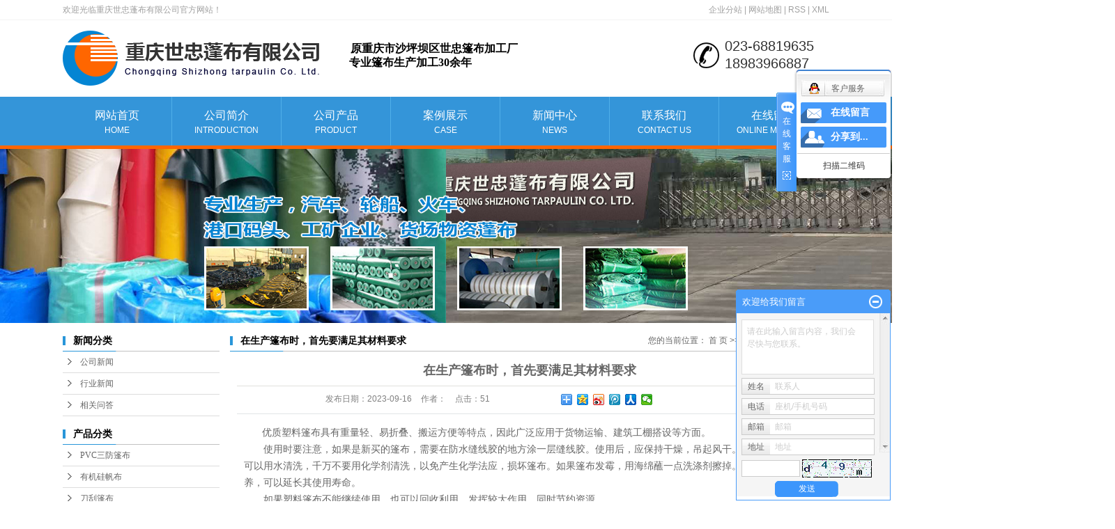

--- FILE ---
content_type: text/html;charset=utf-8
request_url: http://www.cqxqsfpb.com/news/880.html
body_size: 10753
content:
<!DOCTYPE html>
<html lang="zh-CN">
<head>
<meta charset="utf-8">
<meta http-equiv="X-UA-Compatible" content="IE=edge">
<title>在生产篷布时，首先要满足其材料要求-重庆世忠蓬布有限公司</title>
<meta name="keywords" content="重庆篷布,重庆防水篷布,重庆三防布" />
<meta name="description" content="　　优质塑料篷布具有重量轻、易折叠、搬运方便等特点，因此广泛应用于货物运输、建筑工棚搭设等方面。　　使用时要注意，如果是新买的篷布，需要在防水缝线胶的地方涂一层缝线胶。使用后，应保持干燥，吊起风干。如果篷布脏了，可以用水清洗，千万不要用化学..." />
<link rel="shortcut icon" type="image/x-icon" href="http://www.cqxqsfpb.com/ico/favicon.ico?1662941613" />
<link rel="stylesheet" type="text/css" href="http://www.cqxqsfpb.com/template/default/style/base.css?9.2" />
<link rel="stylesheet" type="text/css" href="http://www.cqxqsfpb.com/template/default/style/model.css?9.2" />
<link rel="stylesheet" type="text/css" href="http://www.cqxqsfpb.com/template/default/style/main.css?9.2" />
<link rel="stylesheet" type="text/css" href="http://www.cqxqsfpb.com/template/default/style/lightbox.css?9.2" />
<link rel="stylesheet" type="text/css" href="http://www.cqxqsfpb.com/data/user.css?9.2" />
<script src="http://www.cqxqsfpb.com/template/default/js/jquery-1.8.3.min.js?9.2"></script>
<script>
	var url = 'http://www.cqxqsfpb.com/';
	var M_URL = 'http://m.cqxqsfpb.com/';
	var about_cid = '';
</script>
<script src="http://www.cqxqsfpb.com/template/default/js/mobile.js?9.2"></script>


</head>
<body>
<!-- 公共头部包含 -->
<div id="header">
  <div class="hhh">
    <div class="hdest clearfix">
        <div class="huanying"><p>欢迎光临重庆世忠蓬布有限公司官方网站！&nbsp;</p></div>
        <div class="k1">
            <a href="http://www.cqxqsfpb.com/region/" >企业分站</a> | 
            <a href="http://www.cqxqsfpb.com/sitemap/">网站地图</a> | 
            <a href="http://www.cqxqsfpb.com/rss.xml">RSS</a> |
            <a href="http://www.cqxqsfpb.com/sitemap.xml">XML</a>
        </div>
    </div>
  </div>
  <div class="clearboth"></div>
  <div class="top clearfix">
    <div class="logo">  
      <a href="http://www.cqxqsfpb.com/" class="logo"><img alt="重庆篷布" src="http://www.cqxqsfpb.com/data/images/other/20170722093445_910.png" /></a>
    </div>
    <div class="k0"><p><strong><span style="font-size: 18px; font-family: 微软雅黑, &#39;Microsoft YaHei&#39;;color:#333;">&nbsp; </span></strong><span style="font-size: 16px;"><strong><span style="font-family: 微软雅黑, &quot;Microsoft YaHei&quot;; color: rgb(51, 51, 51);">&nbsp;</span></strong><span style="font-family: 微软雅黑, &quot;Microsoft YaHei&quot;; color: rgb(51, 51, 51);"> </span><strong><span style="font-family: 微软雅黑, &quot;Microsoft YaHei&quot;; color: rgb(51, 51, 51);">&nbsp; <span style="font-size: 16px; font-family: 微软雅黑, &quot;Microsoft YaHei&quot;; color: rgb(0, 0, 0);">&nbsp;<span style="font-size: 16px; color: rgb(79, 129, 189); font-family: 微软雅黑, &quot;Microsoft YaHei&quot;; font-weight: bold;"></span>原重庆市沙坪坝区世忠篷布加工厂 <br/>&nbsp; &nbsp; &nbsp; &nbsp;专业篷布生产加工30余年</span></span></strong></span></p><p><span style="font-size: 20px; color: rgb(255, 102, 0); font-weight: bold; font-family: 微软雅黑, &quot;Microsoft YaHei&quot;;">&nbsp; &nbsp; &nbsp;&nbsp;<span style="font-size: 20px; font-weight: bold; font-family: 微软雅黑, &quot;Microsoft YaHei&quot;; color: rgb(79, 129, 189);"></span></span></p></div>
    <div class="k2"><p>023-68819635</p><p>18983966887</p></div>
  </div>

  <!-- 导航栏包含 -->
  <div id="menu" >  
  <ul class="nav clearfix">
      <li><a href="http://www.cqxqsfpb.com/">网站首页<span>HOME</span></a></li>      
      <li><a href="http://www.cqxqsfpb.com/about/">公司简介<span>introduction</span></a>
        <div class="sec">
                                 <a href="http://www.cqxqsfpb.com/about/company.html">公司简介</a>
                                  <a href="http://www.cqxqsfpb.com/about/contact.html">联系我们</a>
                        </div>
      </li>
      <li><a href="http://www.cqxqsfpb.com/product/">公司产品<span>product</span></a>
        <div class="sec">
                       <a href="http://www.cqxqsfpb.com/product/PVCsfpbbcd/">PVC三防篷布</a>
                       <a href="http://www.cqxqsfpb.com/product/yjgfbce7/">有机硅帆布</a>
                       <a href="http://www.cqxqsfpb.com/product/dgpb6a1/">刀刮篷布</a>
                       <a href="http://www.cqxqsfpb.com/product/cmfbd37/">纯棉帆布</a>
                       <a href="http://www.cqxqsfpb.com/product/PEpb617/">PE篷布</a>
                       <a href="http://www.cqxqsfpb.com/product/jiawang/">夹网凃成篷布</a>
                       <a href="http://www.cqxqsfpb.com/product/fhpbe93/">防火篷布</a>
                       <a href="http://www.cqxqsfpb.com/product/mcpb401/">迷彩篷布</a>
                       <a href="http://www.cqxqsfpb.com/product/aspb1b4/">奥丝篷布</a>
                       <a href="http://www.cqxqsfpb.com/product/cpzscd2a/">成品展示</a>
                   </div>
      </li>
    	<li><a href="http://www.cqxqsfpb.com/case/">案例展示<span>case</span></a>
    	<div class="sec">
                               <a href="http://www.cqxqsfpb.com/case/yjal/"target=''>案例展示</a>
                     </div>
    	</li>	  
      <li><a href="http://www.cqxqsfpb.com/news/">新闻中心<span>news</span></a>
        <div class="sec">
                                 <a href="http://www.cqxqsfpb.com/news/company/">公司新闻</a>
                                  <a href="http://www.cqxqsfpb.com/news/xydt/">行业新闻</a>
                                  <a href="http://www.cqxqsfpb.com/news/wenda/">相关问答</a>
                        </div>
      </li>  
      <li class="lxff"><a href="http://www.cqxqsfpb.com/about/contact.html">联系我们<span>contact us</span></a></li>              
  
      <li><a href="http://www.cqxqsfpb.com/message/" rel="nofollow">在线留言<span>online message</span></a></li>
      
  </ul>
</div> 

<script type="text/javascript">

/*$(function(){
	$('.nav > li').hover(function(){
		var sec_count  = $(this).find('.sec a').length;
		var a_height   = $(this).find('.sec a').eq(0).height(); 
		var sec_height =  sec_count * a_height;
		$(this).find('.sec').stop().animate({height:sec_height},300);
	},function(){
		$(this).find('.sec').stop().animate({height:0},300);
	});
});
*/

</script>

  
  <div class="topLink">    
        </div>

</div>
<script type="text/javascript">
$(function(){
  $('.translate-en a').last().css('border','none');
  $('.translate li').hover(function(){
    $(this).find('.translate-en').stop().slideDown();
  },function(){
    $(this).find('.translate-en').stop().slideUp();
  }
  );
});
</script>
<!-- 内页banner -->


            <div class="n_banner"><img src="http://www.cqxqsfpb.com/data/images/slide/20170805133159_688.jpg" alt="重庆篷布" title="重庆篷布" /></div>
    

<!-- 主体部分 -->
<div id="container" class="clearfix">
	<div class="left">
		<div class="box sort_menu">
		  <h3>新闻分类</h3>
		  
	<ul class="sort">
    	<li class="layer1">
      <a href="http://www.cqxqsfpb.com/news/company/" class="list_item">公司新闻</a>
      <div class="layer2" style="display:none;">
      	<ul>
        	        </ul>
      </div>
    </li>
    	<li class="layer1">
      <a href="http://www.cqxqsfpb.com/news/xydt/" class="list_item">行业新闻</a>
      <div class="layer2" style="display:none;">
      	<ul>
        	        </ul>
      </div>
    </li>
    	<li class="layer1">
      <a href="http://www.cqxqsfpb.com/news/wenda/" class="list_item">相关问答</a>
      <div class="layer2" style="display:none;">
      	<ul>
        	        </ul>
      </div>
    </li>
     
</ul>

<script type="text/javascript">
$(".layer1").hover
(
	function()
	{
		if($(this).find(".layer2 li").length > 0)
		{
			$(this).find(".layer2").show();
		}
	},
	function()
	{
		$(this).find(".layer2").hide();
	}
);

$(".layer2 li").hover
(
	function()
	{
		if($(this).find(".layer3 li").length > 0)
		{
			$(this).find(".layer3").show();
		}
	},
	function()
	{
		$(this).find(".layer3").hide();
	}
);
</script>

		</div>
		
		<div class="box sort_product">
		  <h3>产品分类</h3>
		  <ul class="sort">
    	<li class="layer1">
      <a href="http://www.cqxqsfpb.com/product/PVCsfpbbcd/" class="list_item">PVC三防篷布</a>
      <div class="layer2" style="display:none;">
      	<ul>
        	        </ul>
      </div>
    </li>
    	<li class="layer1">
      <a href="http://www.cqxqsfpb.com/product/yjgfbce7/" class="list_item">有机硅帆布</a>
      <div class="layer2" style="display:none;">
      	<ul>
        	        </ul>
      </div>
    </li>
    	<li class="layer1">
      <a href="http://www.cqxqsfpb.com/product/dgpb6a1/" class="list_item">刀刮篷布</a>
      <div class="layer2" style="display:none;">
      	<ul>
        	        </ul>
      </div>
    </li>
    	<li class="layer1">
      <a href="http://www.cqxqsfpb.com/product/cmfbd37/" class="list_item">纯棉帆布</a>
      <div class="layer2" style="display:none;">
      	<ul>
        	        </ul>
      </div>
    </li>
    	<li class="layer1">
      <a href="http://www.cqxqsfpb.com/product/PEpb617/" class="list_item">PE篷布</a>
      <div class="layer2" style="display:none;">
      	<ul>
        	        </ul>
      </div>
    </li>
    	<li class="layer1">
      <a href="http://www.cqxqsfpb.com/product/jiawang/" class="list_item">夹网凃成篷布</a>
      <div class="layer2" style="display:none;">
      	<ul>
        	        </ul>
      </div>
    </li>
    	<li class="layer1">
      <a href="http://www.cqxqsfpb.com/product/fhpbe93/" class="list_item">防火篷布</a>
      <div class="layer2" style="display:none;">
      	<ul>
        	        </ul>
      </div>
    </li>
    	<li class="layer1">
      <a href="http://www.cqxqsfpb.com/product/mcpb401/" class="list_item">迷彩篷布</a>
      <div class="layer2" style="display:none;">
      	<ul>
        	        </ul>
      </div>
    </li>
    	<li class="layer1">
      <a href="http://www.cqxqsfpb.com/product/aspb1b4/" class="list_item">奥丝篷布</a>
      <div class="layer2" style="display:none;">
      	<ul>
        	        </ul>
      </div>
    </li>
    	<li class="layer1">
      <a href="http://www.cqxqsfpb.com/product/cpzscd2a/" class="list_item">成品展示</a>
      <div class="layer2" style="display:none;">
      	<ul>
        	        </ul>
      </div>
    </li>
     
</ul>

<script type="text/javascript">
$(".layer1").hover
(
	function()
	{   
		if($(this).find(".layer2 li").length > 0)
		{
			$(this).find(".layer2").stop().show();

		}
		$(this).addClass("change");
	},
	function()
	{
		$(this).find(".layer2").stop().hide();
		$(this).removeClass("change");
	}
);
</script>
		</div>
		
		<div class="box n_news">
			<h3>新闻资讯</h3>
			<div class="content">
			   <ul class="news_list new1">
			   	   			       <li><a href="http://www.cqxqsfpb.com/news/343.html" title="重庆世忠篷布教你选择施工帐篷">重庆世忠篷布教你选择施工帐...</a></li>
			     			   </ul>
			</div>
		</div>
		<div class="box n_news">
			<h3>热门关键词</h3>
			<div class="content">
			   <ul class="news_list words">
			   	 			       <li><a href="http://www.cqxqsfpb.com/search.php?wd=刀刮篷布" title="刀刮篷布">刀刮篷布</a></li>
			     			       <li><a href="http://www.cqxqsfpb.com/search.php?wd=奥丝篷布" title="奥丝篷布">奥丝篷布</a></li>
			     			       <li><a href="http://www.cqxqsfpb.com/search.php?wd=蓬布成品" title="蓬布成品">蓬布成品</a></li>
			     			       <li><a href="http://www.cqxqsfpb.com/search.php?wd=防火篷布" title="防火篷布">防火篷布</a></li>
			     			       <li><a href="http://www.cqxqsfpb.com/search.php?wd=重庆奥丝篷布" title="重庆奥丝篷布">重庆奥丝篷布</a></li>
			     			       <li><a href="http://www.cqxqsfpb.com/search.php?wd=重庆PE篷布" title="重庆PE篷布">重庆PE篷布</a></li>
			     			       <li><a href="http://www.cqxqsfpb.com/search.php?wd=纯棉篷布价格" title="纯棉篷布价格">纯棉篷布价格</a></li>
			     			       <li><a href="http://www.cqxqsfpb.com/search.php?wd=重庆纯棉篷布" title="重庆纯棉篷布">重庆纯棉篷布</a></li>
			     			       <li><a href="http://www.cqxqsfpb.com/search.php?wd=深色防火篷布" title="深色防火篷布">深色防火篷布</a></li>
			     			       <li><a href="http://www.cqxqsfpb.com/search.php?wd=PE篷布" title="PE篷布">PE篷布</a></li>
			     			       <li><a href="http://www.cqxqsfpb.com/search.php?wd=有机硅帆布" title="有机硅帆布">有机硅帆布</a></li>
			     			       <li><a href="http://www.cqxqsfpb.com/search.php?wd=刀刮篷布厂家" title="刀刮篷布厂家">刀刮篷布厂家</a></li>
			     			   </ul>
			</div>
			<script type="text/javascript">
			  $(function(){
			  	$(".words li:odd").addClass("right_word");
			  });
			</script>
		</div>
		<div class="box n_contact">
		  <h3>联系我们</h3>
		  <div class="content"><p style="white-space: normal;"><span style="color: rgb(80, 80, 80); font-family: Verdana, Arial, Helvetica, sans-serif; font-size: 12px; line-height: 22px; background-color: rgb(255, 255, 255);">工厂地址：重庆市沙区新桥朝阳山6号</span><br style="color: rgb(80, 80, 80); font-family: Verdana, Arial, Helvetica, sans-serif; font-size: 12px; line-height: 22px; background-color: rgb(255, 255, 255);"/><span style="color: rgb(80, 80, 80); font-family: Verdana, Arial, Helvetica, sans-serif; font-size: 12px; line-height: 22px; background-color: rgb(255, 255, 255);">公司地址：重庆市渝中区歇台子7-2号</span><br style="color: rgb(80, 80, 80); font-family: Verdana, Arial, Helvetica, sans-serif; font-size: 12px; line-height: 22px; background-color: rgb(255, 255, 255);"/><span style="color: rgb(80, 80, 80); font-family: Verdana, Arial, Helvetica, sans-serif; font-size: 12px; line-height: 22px; background-color: rgb(255, 255, 255);">电话：023-68819635 68891952&nbsp;</span><br style="color: rgb(80, 80, 80); font-family: Verdana, Arial, Helvetica, sans-serif; font-size: 12px; line-height: 22px; background-color: rgb(255, 255, 255);"/><span style="color: rgb(80, 80, 80); font-family: Verdana, Arial, Helvetica, sans-serif; font-size: 12px; line-height: 22px; background-color: rgb(255, 255, 255);">订货电话：18983966887</span><br style="color: rgb(80, 80, 80); font-family: Verdana, Arial, Helvetica, sans-serif; font-size: 12px; line-height: 22px; background-color: rgb(255, 255, 255);"/><span style="color: rgb(80, 80, 80); font-family: Verdana, Arial, Helvetica, sans-serif; font-size: 12px; line-height: 22px; background-color: rgb(255, 255, 255);">投诉电话：13908366704</span><br style="color: rgb(80, 80, 80); font-family: Verdana, Arial, Helvetica, sans-serif; font-size: 12px; line-height: 22px; background-color: rgb(255, 255, 255);"/><span style="color: rgb(80, 80, 80); font-family: Verdana, Arial, Helvetica, sans-serif; font-size: 12px; line-height: 22px; background-color: rgb(255, 255, 255);">QQ：422695003</span></p><p style="white-space: normal;"><span style="color: rgb(80, 80, 80); font-family: Verdana, Arial, Helvetica, sans-serif; font-size: 12px; line-height: 22px; background-color: rgb(255, 255, 255);">网站：<a href="http://www.cqxqsfpb.com/" target="_self">www.cqxqsfpb.com</a></span></p></div>
		</div>
	</div>
	<div class="right">
	  <div class="sitemp clearfix">
	    <h2>
	在生产篷布时，首先要满足其材料要求
</h2>
	    <div class="site">您的当前位置：
	    
	 <a href="http://www.cqxqsfpb.com/">首 页</a> >> <a href="http://www.cqxqsfpb.com/news/">新闻中心</a> >> <a href="http://www.cqxqsfpb.com/news/xydt/">行业新闻</a>

	    </div>
	  </div>
	  <div class="content">
	   
	<!-- 新闻详细 -->
<div class="news_detail">
	<h1 class="title">在生产篷布时，首先要满足其材料要求</h1>
<div class="info_title clearfix">	
	<h3 class="title_bar">
	 发布日期：<span>2023-09-16</span>
	 作者：<span></span>
	 点击：<span><script src="http://www.cqxqsfpb.com/data/include/newshits.php?id=880"></script></span> 
	</h3>
	<div class="share">
<!-- Baidu Button BEGIN -->
<div class="bdsharebuttonbox">
<a href="#" class="bds_more" data-cmd="more"></a>
<a href="#" class="bds_qzone" data-cmd="qzone"></a>
<a href="#" class="bds_tsina" data-cmd="tsina"></a>
<a href="#" class="bds_tqq" data-cmd="tqq"></a>
<a href="#" class="bds_renren" data-cmd="renren"></a>
<a href="#" class="bds_weixin" data-cmd="weixin"></a>
</div>
<script>
window._bd_share_config={"common":{"bdSnsKey":{},"bdText":"","bdMini":"2","bdPic":"","bdStyle":"0","bdSize":"16"},"share":{},"image":{"viewList":["qzone","tsina","tqq","renren","weixin"],"viewText":"分享到：","viewSize":"16"},"selectShare":{"bdContainerClass":null,"bdSelectMiniList":["qzone","tsina","tqq","renren","weixin"]}};with(document)0[(getElementsByTagName('head')[0]||body).appendChild(createElement('script')).src='http://bdimg.share.baidu.com/static/api/js/share.js?v=89860593.js?cdnversion='+~(-new Date()/36e5)];
</script>
<!-- Baidu Button END -->	
	</div>
</div>	
	<div class="content"><p style="line-height: 2em;">　<span style="font-size: 14px; font-family: 微软雅黑, &quot;Microsoft YaHei&quot;;">　优质塑料篷布具有重量轻、易折叠、搬运方便等特点，因此广泛应用于货物运输、建筑工棚搭设等方面。</span></p><p style="line-height: 2em;"><span style="font-size: 14px; font-family: 微软雅黑, &quot;Microsoft YaHei&quot;;">　　使用时要注意，如果是新买的篷布，需要在防水缝线胶的地方涂一层缝线胶。使用后，应保持干燥，吊起风干。如果篷布脏了，可以用水清洗，千万不要用化学剂清洗，以免产生化学法应，损坏篷布。如果篷布发霉，用海绵蘸一点洗涤剂擦掉。注意篷布的保养，可以延长其使用寿命。</span></p><p style="line-height: 2em;"><span style="font-size: 14px; font-family: 微软雅黑, &quot;Microsoft YaHei&quot;;">　　如果塑料篷布不能继续使用，也可以回收利用，发挥较大作用，同时节约资源。</span></p><p style="line-height: 2em;"><span style="font-size: 14px; font-family: 微软雅黑, &quot;Microsoft YaHei&quot;;">　　篷布厂家的篷布产品种类繁多，根据用途的不同，可以分为很多种。</span></p><p style="line-height: 2em;"><span style="font-size: 14px; font-family: 微软雅黑, &quot;Microsoft YaHei&quot;;">　　一种是一般野外篷布，有底层，主要由营杆玻璃钢制成，重量轻，携带方便。二种类型是休闲篷布，没有底层，对材料要求不高，主要用于海滩等休闲场所的遮阳和临时休息。还有一种特别用于高山的篷布，主要由铝合金制成，可以防止篷布外层撕裂。</span></p><p style="line-height: 2em;"><span style="font-size: 14px; font-family: 微软雅黑, &quot;Microsoft YaHei&quot;;">　　从这个角度来看，根据不同的应用需要，应该选择不同的篷布进行使用，在这方面也不能大意。</span></p><p style="line-height: 2em;"><span style="font-size: 14px; font-family: 微软雅黑, &quot;Microsoft YaHei&quot;;">　　在生产篷布时，首先要满足其材料要求，也是一种篷布，其材料往往不同，如果生产材料不同，使用时会出现性能问题。我们也应该注意它的生产过程，如果只是有好的生产材料，没有好的生产过程，那么就不会有好的质量性能，对于生产过程，也与篷布制造商的实力有一定的关系。</span></p><p style="line-height: 2em;"><span style="font-size: 14px; font-family: 微软雅黑, &quot;Microsoft YaHei&quot;;">　　所以我们在购买这种产品的时候，也要注意厂家是什么样的生产实力，这会关系到篷布的质量。</span></p></div>
	<h3 class="tag">本文网址：http://www.cqxqsfpb.com/news/880.html </h3>
    <h3 class="tag">相关标签：<a href="http://www.cqxqsfpb.com/tag/%E9%87%8D%E5%BA%86%E7%AF%B7%E5%B8%83">重庆篷布</a>,<a href="http://www.cqxqsfpb.com/tag/%E9%87%8D%E5%BA%86%E9%98%B2%E6%B0%B4%E7%AF%B7%E5%B8%83">重庆防水篷布</a>,<a href="http://www.cqxqsfpb.com/tag/%E9%87%8D%E5%BA%86%E4%B8%89%E9%98%B2%E5%B8%83">重庆三防布</a> </h3>
    <div class="page">上一篇：<a href="http://www.cqxqsfpb.com/news/879.html">使用塑料篷布后，记得吊起帐篷晾干</a><br />下一篇：<span><a href="http://www.cqxqsfpb.com/news/885.html">拒水处理实际上是覆盖织物表面的一种特殊处理</a></span></div>
</div>
	 <div class="relateproduct relate"><h4>最近浏览：</h4>
	    <div class="content">
	     <ul id="relate_n" class="news_list clearfix">
		  	     </ul>
	    </div>
	  </div>  
    <!-- 相关产品和相关新闻 --> 
<div class="relate_list">
 <div class="relateproduct relate"><h4>相关产品：</h4>
    <div class="content">
     <ul id="relate_p" class="product_list clearfix">
	  		<li>
			<a href="http://www.cqxqsfpb.com/product/262.html" title="博通绿钻" class="img">
				<img src="http://www.cqxqsfpb.com/data/images/product/thumb_20191012160836_715.jpg" alt="博通绿钻" width="120" height="96" />
			</a>
			<h3><a href="http://www.cqxqsfpb.com/product/262.html" title="博通绿钻">博通绿钻</a></h3>
		</li>
	  		<li>
			<a href="http://www.cqxqsfpb.com/product/275.html" title="水袋" class="img">
				<img src="http://www.cqxqsfpb.com/data/images/product/thumb_20200617142646_684.jpg" alt="水袋" width="120" height="96" />
			</a>
			<h3><a href="http://www.cqxqsfpb.com/product/275.html" title="水袋">水袋</a></h3>
		</li>
	  		<li>
			<a href="http://www.cqxqsfpb.com/product/247.html" title="深蓝色重庆夹网凃成篷布" class="img">
				<img src="http://www.cqxqsfpb.com/data/images/product/thumb_20170907153151_718.jpg" alt="深蓝色重庆夹网凃成篷布" width="120" height="96" />
			</a>
			<h3><a href="http://www.cqxqsfpb.com/product/247.html" title="深蓝色重庆夹网凃成篷布">深蓝色重庆夹网凃成篷</a></h3>
		</li>
	  		<li>
			<a href="http://www.cqxqsfpb.com/product/219.html" title="重庆篷布" class="img">
				<img src="http://www.cqxqsfpb.com/data/images/product/thumb_20170907140811_134.jpg" alt="重庆篷布" width="120" height="96" />
			</a>
			<h3><a href="http://www.cqxqsfpb.com/product/219.html" title="重庆篷布">重庆篷布</a></h3>
		</li>
	  		<li>
			<a href="http://www.cqxqsfpb.com/product/250.html" title="黄色防火篷布" class="img">
				<img src="http://www.cqxqsfpb.com/data/images/product/thumb_20170907151609_216.jpg" alt="黄色防火篷布" width="120" height="96" />
			</a>
			<h3><a href="http://www.cqxqsfpb.com/product/250.html" title="黄色防火篷布">黄色防火篷布</a></h3>
		</li>
	       </ul>
    </div>
  </div>        
  <div class="relatenew relate"><h4>相关新闻：</h4>
    <div class="content">
    <ul id="relate_n" class="news_list clearfix">
  	  		<li><a href="http://www.cqxqsfpb.com/news/1004.html" title="怎样判断防水篷布是否防水呢">怎样判断防水篷布是否防水呢</a></li>
 	  		<li><a href="http://www.cqxqsfpb.com/news/1003.html" title="防水篷布的耐用性如何,需要经常更换吗">防水篷布的耐用性如何,需要经常更换吗</a></li>
 	  		<li><a href="http://www.cqxqsfpb.com/news/1002.html" title="防水篷布有哪些常见应用场景">防水篷布有哪些常见应用场景</a></li>
 	  		<li><a href="http://www.cqxqsfpb.com/news/997.html" title="防火篷布有哪些具体防火性能分析">防火篷布有哪些具体防火性能分析</a></li>
 	  		<li><a href="http://www.cqxqsfpb.com/news/1000.html" title="PE涂层篷布适合什么场合使用呢">PE涂层篷布适合什么场合使用呢</a></li>
 	  		<li><a href="http://www.cqxqsfpb.com/news/998.html" title="PVC篷布和传统布篷有什么区别">PVC篷布和传统布篷有什么区别</a></li>
 	  		<li><a href="http://www.cqxqsfpb.com/news/999.html" title="PVC篷布的价格因材质厚度、工艺、品牌等因素而异">PVC篷布的价格因材质厚度、工艺、品牌等因素而异</a></li>
 	  		<li><a href="http://www.cqxqsfpb.com/news/1001.html" title="防水篷布的接缝处如何处理确保防水效果">防水篷布的接缝处如何处理确保防水效果</a></li>
 	  		<li><a href="http://www.cqxqsfpb.com/news/995.html" title="刀刮篷布具备优异的耐紫外线、抗氧化和耐酸碱性能">刀刮篷布具备优异的耐紫外线、抗氧化和耐酸碱性能</a></li>
 	  		<li><a href="http://www.cqxqsfpb.com/news/996.html" title="防火篷布和应用方面有哪些具体的应用场景呢">防火篷布和应用方面有哪些具体的应用场景呢</a></li>
 	   </ul>
    </div>
  </div>	
</div>

	  </div>
	  	</div>
</div>
<div id="footer">
	<div style="border-bottom:1px solid #50afe9">
		<ul class="nav_foot clearfix">
	      <li><a href="http://www.cqxqsfpb.com/">网站首页<span>HOME</span></a></li>      
	      <li><a href="http://www.cqxqsfpb.com/about/">公司简介<span>introduction</span></a></li>
	      <li><a href="http://www.cqxqsfpb.com/product/">公司产品<span>product</span></a></li>
	     <li><a href="http://www.cqxqsfpb.com/case/">案例展示<span>case</span></a></li>	  
	      <li><a href="http://www.cqxqsfpb.com/news/">新闻中心<span>news</span></a></li>  
	      <li class="lxff"><a href="http://www.cqxqsfpb.com/about/contact.html">联系我们<span>contact us</span></a></li>  
	      <li><a href="http://www.cqxqsfpb.com/message/" rel="nofollow">在线留言<span>online message</span></a></li>	      
	  </ul>
	</div>
	<div class="clearboth"></div>

	<div class="clearfix dibu">
		<div><p><img title="1527515992357778.jpg" alt="1500885532440645.jpg" src="/data/upload/image/20180528/1527515992357778.jpg"/></p><p>电话：023-68819635 &nbsp; 68891952 &nbsp; 18983966887 &nbsp; 投诉电话：13908366704</p><p>工厂地址：重庆市沙区新桥朝阳山6号 &nbsp; &nbsp; &nbsp;公司地址：重庆市渝中区歇台子7-2号&nbsp;</p><meta name="baidu-site-verification" content="Q8hc8zDoAC"/></div>
		<div class="copyright">
			Copyright © http://www.cqxqsfpb.com/ 重庆世忠蓬布有限公司 专业从事于<a href="http://www.cqxqsfpb.com/search.php?wd=重庆篷布">重庆篷布</a>,<a href="http://www.cqxqsfpb.com/search.php?wd=重庆PVC篷布">重庆PVC篷布</a>,<a href="http://www.cqxqsfpb.com/search.php?wd=重庆篷布厂家">重庆篷布厂家</a>, 欢迎来电咨询!<br><a href="http://beian.miit.gov.cn/">渝ICP备19014634号</a>&nbsp;&nbsp;Powered by <a rel="nofollow" href="http://www.cn86.cn/">祥云平台</a>&nbsp;&nbsp;技术支持：<a rel='nofollow' href='http://www.zhuoguang.net' target='_blank'>重庆卓光科技</a>
		</div>
		<div><a href="http://www.cqxqsfpb.com/getkey/" title="热推产品">热推产品</a>&nbsp;&nbsp;|&nbsp;&nbsp;主营区域：
					<span><a href="http://www.cqxqsfpb.com/sichuan.html">四川</a></span>
					<span><a href="http://www.cqxqsfpb.com/guizhou.html">贵州</a></span>
					<span><a href="http://www.cqxqsfpb.com/yunnan.html">云南</a></span>
					<span><a href="http://www.cqxqsfpb.com/chongqing.html">重庆</a></span>
						<div style="">
            <a target="_blank" href=" " style="display:inline-block;text-decoration:none;height:20px;line-height:20px;">
                <img src="http://www.cqxqsfpb.com/template/default/images/gongan.png" style="float:left;"/>
                <p style="float:left;height:20px;line-height:20px;margin: 0px 0px 0px 5px; color:#fff;">渝公网安备 50010602503675号</p>
            </a>
        </div>
        
     
		</div>

		<div class="ewm"><p><img src="/data/upload/image/20170805/1501912150199189.png" title="1501912150199189.png" alt="1501912150199189.png" width="117" height="117" border="0" vspace="0" style="width: 117px; height: 117px;"/></p></div>

	</div>


	
	
</div>

<!-- 此处为统计代码 -->
<script>
var _hmt = _hmt || [];
(function() {
  var hm = document.createElement("script");
  hm.src = "https://hm.baidu.com/hm.js?9989839fdbbfc7b26fb367952caa782f";
  var s = document.getElementsByTagName("script")[0]; 
  s.parentNode.insertBefore(hm, s);
})();
</script>　　<script type='text/javascript'>
　　(function(a, b, c, d, e, j, s) {
　　a[d] = a[d] || function() {
　　(a[d].a = a[d].a || []).push(arguments)
　　};
　　j = b.createElement(c),
　　s = b.getElementsByTagName(c)[0];
　　j.async = true;
　　j.charset = 'UTF-8';
　　j.src = 'https://static.meiqia.com/widget/loader.js';
　　s.parentNode.insertBefore(j, s);
　　})(window, document, 'script', '_MEIQIA');
　　_MEIQIA('entId', 'b695502ba801e1885ea33b43341d8588');
　　</script>

<link rel="stylesheet" type="text/css" href="http://www.cqxqsfpb.com/template/default/style/kf.css" />
<div class="kf clearfix">
  <div class="kf_btn">
    <span>在线客服</span>
    <div class='open'></div>
  </div>

  <div class="kf_main">
    <div class='top_bg'>
    </div>
    <div class='top_center'>
         <ul class="kf_list">
                          <li>
           <a rel="nofollow" href="http://wpa.qq.com/msgrd?v=3&uin=422695003&site=qq&menu=yes" target="_blank" >
           <img src="http://www.cqxqsfpb.com/template/default/images/kf/qq.png" alt='客户服务'><span>客户服务</span>
        </a></li>
                </ul>
    <div class="hyperlink_a othercolor"><a href="http://www.cqxqsfpb.com/message/">在线留言</a></div>
    <div id='hidden_share' class="hyperlink_b othercolor"><a href="javascript:void(0)">分享到...</a></div>
      <div class='e_code'>
         <img class="code" src="http://www.cqxqsfpb.com/" alt="二维码" width="100" />
         <h3>扫描二维码</h3>
      </div>
     
    </div>
        <div class='bottom_bg'> </div>
      </div>
</div>


<div class="alignCenter">
  <div class="title">
      分享 <img src="http://www.cqxqsfpb.com/template/default/images/kf/chahao.jpg" alt="一键分享">
  </div>
  <div class='content'>
     <div class="bdsharebuttonbox"><a href="#" class="bds_more" data-cmd="more"></a><a href="#" class="bds_mshare" data-cmd="mshare" title="分享到一键分享"></a><a href="#" class="bds_tsina" data-cmd="tsina" title="分享到新浪微博"></a><a href="#" class="bds_tqq" data-cmd="tqq" title="分享到腾讯微博"></a><a href="#" class="bds_kaixin001" data-cmd="kaixin001" title="分享到开心网"></a><a href="#" class="bds_tieba" data-cmd="tieba" title="分享到百度贴吧"></a><a href="#" class="bds_qzone" data-cmd="qzone" title="分享到QQ空间"></a><a href="#" class="bds_weixin" data-cmd="weixin" title="分享到微信"></a><a href="#" class="bds_sohu" data-cmd="sohu" title="分享到搜狐白社会"></a></div>
<script>window._bd_share_config={"common":{"bdSnsKey":{},"bdText":"","bdMini":"2","bdMiniList":false,"bdPic":"","bdStyle":"0","bdSize":"16"},"share":{}};with(document)0[(getElementsByTagName('head')[0]||body).appendChild(createElement('script')).src='http://bdimg.share.baidu.com/static/api/js/share.js?v=89860593.js?cdnversion='+~(-new Date()/36e5)];</script>
  </div>
</div>


<script type="text/javascript"> 
    var href="";
    if(href=="")
    {
       $(".code").css("display","none");
    }
    var currentid='7';
    if(currentid!='7')
    {
      switch(currentid)
      {
          case '1':
          $('.kf_btn').css('background','url("http://www.cqxqsfpb.com/template/default/images/kf/qing.png") left 33px no-repeat');
          $('.top_bg').css('background','url("http://www.cqxqsfpb.com/template/default/images/kf/qing1.png") left bottom no-repeat');
          $('.othercolor').css('background','#40c0ac');
          break;

          case '2':
          $('.kf_btn').css('background','url("http://www.cqxqsfpb.com/template/default/images/kf/puper.png") left 33px no-repeat');
          $('.top_bg').css('background','url("http://www.cqxqsfpb.com/template/default/images/kf/puple1.png") left bottom no-repeat');
          $('.othercolor').css('background','#8838cc');
          break;

          case '3':
          $('.kf_btn').css('background','url("http://www.cqxqsfpb.com/template/default/images/kf/kefu_yellow.png") left 33px no-repeat');
          $('.top_bg').css('background','url("http://www.cqxqsfpb.com/template/default/images/kf/yellow1.png") left bottom no-repeat');
          $('.othercolor').css('background','#ffc713');
          break;

          case '4':
          $('.kf_btn').css('background','url("http://www.cqxqsfpb.com/template/default/images/kf/kefu_left.png") left 33px no-repeat');
          $('.top_bg').css('background','url("http://www.cqxqsfpb.com/template/default/images/kf/red1.png") left bottom no-repeat');
          $('.othercolor').css('background','#e5212d');
          break;

          case '5':
          $('.kf_btn').css('background','url("http://www.cqxqsfpb.com/template/default/images/kf/kefu_cheng.png") left 33px no-repeat');
          $('.top_bg').css('background','url("http://www.cqxqsfpb.com/template/default/images/kf/cheng1.png") left bottom no-repeat');
          $('.othercolor').css('background','#e65a22');
          break;

          case '6':
          $('.kf_btn').css('background','url("http://www.cqxqsfpb.com/template/default/images/kf/green.png") left 33px no-repeat');
          $('.top_bg').css('background','url("http://www.cqxqsfpb.com/template/default/images/kf/green1.png") left bottom no-repeat');
          $('.othercolor').css('background','#78cf1b');
          break;
 
      }
    }
    var _windowScrollTop=0;    //滚动条距离顶端距离  
    var _windowWidth=$(window).width(); //窗口宽度  
    $(window).scroll(actionEvent).resize(actionEvent);  //监听滚动条事件和窗口缩放事件  
        //响应事件  
    function actionEvent(){  
        _windowScrollTop = $(window).scrollTop();  //获取当前滚动条高度  
     //   _windowWidth=$(window).width();//获取当前窗口宽度  
        moveQQonline();//移动面板  
    }  
        //移动面板  
    function moveQQonline(){  
                //.stop()首先将上一次的未完事件停止，否则IE下会出现慢速僵死状态，然后重新设置面板的位置。  
        // $(".kf").stop().animate({  
        //       top: _windowScrollTop+100
        //      }, "fast"); 
        // $('.alignCenter').stop().animate({  
        //       top: _windowScrollTop+133
        //      }, "fast"); 
    }  
$(".kf_btn").toggle(
  function()
  {
    $('.open').addClass('close');
    $('.alignCenter').hide();
    $(".kf_main").animate({width:'hide',opacity:'hide'},'normal',function(){
      $(".kf_main").hide();
      var href="";
      if(href==""){
        $(".code").css("display","none");
      }else{
        $('.e_code img').animate({width:'hide',opacity:'hide'});
      }
      
    });
  },
  function(){ 
    $('.open').removeClass('close');
    $(".kf_main").animate({opacity:'show'},'normal',function(){
      $(".kf_main").show();
      var href="";
      if(href==""){
        $(".code").css("display","none");
      }else{
        $('.e_code img').animate({opacity:'show'});
      }
      
    });
  }
);

$('#hidden_share').click(function(){
    $('.alignCenter').show();
})
$('.alignCenter .title img').click(function(){
    $('.alignCenter').hide();
})
</script>

	<!--[if IE 6]>  
<style type="text/css">
#m_div{position:absolute;}
</style>  
<![endif]-->
<div id="m_div">
<div class="w_title">
	<div id="m_top"></div>
	<div id="m_mid"></div>
	<div id="m_bot">欢迎给我们留言</div>
	<a href="javascript:void(0);" class="m_close" title="最小化"></a>
</div>
<form class="message w_message" action="http://www.cqxqsfpb.com/message/" method="post">
	<input name="action" type="hidden" value="saveadd" />
 	<div class='index_message'>
    	<span class="m_label d_label">请在此输入留言内容，我们会尽快与您联系。</span>
		<textarea id="content" rows="2" cols="80" name="content" class="m_input"></textarea>
 	</div>
	<div class='name_input clearfix'>
    	<div class='input_left'>姓名</div>
     	<div class='input_right'>
        	<span class="m_label">联系人</span>   
        	<input id="name" name="name" type="text" class="m_input" />
    	</div>
	</div>

	<div class='name_input clearfix'>
    	<div class='input_left'>电话</div>
    	<div class='input_right'>
        	<span class="m_label">座机/手机号码</span>
	    	<input id="contact" name="contact" type="text" class="m_input" />
        </div>
    </div>

    <div class='name_input clearfix'>
    	<div class='input_left'>邮箱</div>
    	<div class='input_right'>
        	<span class="m_label">邮箱</span>
	    	<input id="email" name="email" type="text" class="m_input" />
        </div>
    </div>

    <div class='name_input clearfix'>
    	<div class='input_left'>地址</div>
    	<div class='input_right'>
        	<span class="m_label">地址</span>
	    	<input id="address" name="address" type="text" class="m_input" />
        </div>
    </div>
 
	<div id="code">
		<input id="checkcode" name="checkcode" type="text" /> 
	    <img id="checkCodeImg" src="http://www.cqxqsfpb.com/data/include/imagecode.php?act=verifycode" onclick="changCode('http://www.cqxqsfpb.com/')"  />
	</div>
 
	<div class="m_under">
		<input type="submit" class="msgbtn" name="btn" value="发送" />
    </div>
</form>
</div>
<script type="text/javascript">
$(".w_title").toggle(function(){
	$(".w_message").hide();
	$(".m_close").attr("title","最大化");	
	$(".m_close").addClass("m_open");
},
function(){
	$(".w_message").show();
	$(".m_close").attr("title","最小化");
	$(".m_close").removeClass("m_open");	
}
);
var currentid='7';
if(currentid!='7')
{
	switch(currentid)
	{
		case '1':
		 $('#m_top').css('background','#3cb6a2');
		 $('#m_mid').css('background','#3cb6a2');
		 $('#m_bot').css('background','#3cb6a2');
		 $('.w_message').css('border-color','#3cb6a2');
		 $('.w_message .msgbtn').css('background','url("http://www.cqxqsfpb.com/template/default/images/newadd/style1.png") left bottom no-repeat');
		break;

		case '2':
		  $('#m_top').css('background','#8039c5');
		  $('#m_mid').css('background','#8039c5');
		  $('#m_bot').css('background','#8039c5');
		  $('.w_message').css('border-color','#8039c5');
		  $('.w_message .msgbtn').css('background','url("http://www.cqxqsfpb.com/template/default/images/newadd/style2.png") left bottom no-repeat');
		break;

		case '3':
		  $('#m_top').css('background','#ffc50c');
		  $('#m_mid').css('background','#ffc50c');
		  $('#m_bot').css('background','#ffc50c');
		  $('.w_message').css('border-color','#ffc50c');
		  $('.w_message .msgbtn').css('background','url("http://www.cqxqsfpb.com/template/default/images/newadd/style3.png") left bottom no-repeat');
		break;

		case '4':
		  $('#m_top').css('background','#ed2b36');
		  $('#m_mid').css('background','#ed2b36');
		  $('#m_bot').css('background','#ed2b36');
		  $('.w_message').css('border-color','#ed2b36');
		  $('.w_message .msgbtn').css('background','url("http://www.cqxqsfpb.com/template/default/images/newadd/style4.png") left bottom no-repeat');
		break;

		case '5':
		  $('#m_top').css('background','#e4531a');
		  $('#m_mid').css('background','#e4531a');
		  $('#m_bot').css('background','#e4531a');
		  $('.w_message').css('border-color','#e4531a');
		  $('.w_message .msgbtn').css('background','url("http://www.cqxqsfpb.com/template/default/images/newadd/style5.png") left bottom no-repeat');
		break;

		case '6':
		  $('#m_top').css('background','#74cb17');
		  $('#m_mid').css('background','#74cb17');
		  $('#m_bot').css('background','#74cb17');
		  $('.w_message').css('border-color','#74cb17');
		  $('.w_message .msgbtn').css('background','url("http://www.cqxqsfpb.com/template/default/images/newadd/style6.png") left bottom no-repeat');
		break;
 
	}
}
</script>

<!--底部JS加载区域-->
<script type="text/javascript" src="http://www.cqxqsfpb.com/template/default/js/common.js?9.2"></script>
<script type="text/javascript" src="http://www.cqxqsfpb.com/template/default/js/message.js?9.2"></script>
<script type="text/javascript" src="http://www.cqxqsfpb.com/template/default/js/lightbox.js"></script>

</body>
</html>

--- FILE ---
content_type: text/css
request_url: http://www.cqxqsfpb.com/template/default/style/main.css?9.2
body_size: 15103
content:
@CHARSET "UTF-8";

/*头部样式*/
.hhh{width:1920px;position: relative;left: 50%;margin-left: -960px;background: #fff;border-bottom: 1px solid #F3F3F3;}
.hdest{width: 1100px;margin: 0 auto;padding: 5px 0;}
.huanying{float: left;color: #a0a0a0;}
.k1{float: right;color: #a0a0a0}
.k1 a{color: #a0a0a0}

#header{width:1100px;margin:0 auto;}
.top{height: 80px;padding: 15px 0}
.logo{float:left;}
.k0{float: left;margin-left: 15px;line-height: 1.2;margin-top: 15px;}
.k2{float: right;height: 50px;width: 150px;background: url(../images/h_tel.png) left center no-repeat;padding-left: 45px;font-size: 20px;color: #333;line-height: 25px;margin-top: 10px;text-align: justify;}

.topLink{width:400px;float:right;text-align:right;position: relative;z-index: 9999;}
.translate{width:100px;position: absolute;left: 0;top:10px;z-index: 9999;}
.tran-in{left:120px;}
.translate li{border: 1px dashed #cccccc;line-height: 26px;text-align: left;background: #fff;}
.translate li a{display: block;padding-left: 10px;background: url(../images/dot4.png) no-repeat 88% 11px;}
.translate li a:hover{text-decoration: none;color:#275cea;cursor: pointer;}
.translate-en{display: none;padding: 6px;padding-top:0px;}
.translate li .translate-en a{padding-left: 0px;text-align: center;background: #fff;border-bottom: 1px solid #cccccc;}
.translate li .translate-en a:hover{font-weight: bold;}
.topLink .f_count{color:#ff0000;font-size:13px;font-weight:bold;}


#menu{width: 1920px;position: relative;left: 50%;margin-left: -960px;height: 70px;background-color: #3495D9;border-bottom: 5px solid #FF6600;}

/*热门搜索*/
.search{text-align:left;height:24px;background-color:#fff;width: 1100px;margin: 0 auto;padding: 8px 0;}
#formsearch{width:202px;float:right;height: 25px;background: url(../images/ssbg.png) 0 0 no-repeat;}
.hotSearch{width:400px;float:left;height:24px;line-height:24px;font-weight:normal;color: #666;}

.index_pro{height: 760px;width: 1920px;position: relative;left: 50%;margin-left: -960px;background: url(../images/probg.jpg) center top no-repeat;padding: 65px 0 65px;}
/*首页产品中心*/
.indexPro{width: 1100px;overflow: hidden;zoom:1;margin: 0 auto;}
.proleft{width: 220px;height:754px;float:left;background:url(../images/proLeft.png) no-repeat center top;overflow: hidden;}
.proleft h3{color: #fff;height: 70px;padding-top: 16px;font-size:24px;text-align: left;font-weight:lighter;padding-left: 40px;}
.proleft h3>span{display: block;font-size: 16px;text-transform: uppercase;letter-spacing: 0;color: #A4C8E9;}
/*左侧分类*/
.sort1{width: 220px;height: 515px;margin:0 auto;overflow:hidden;display: block;}
.sort1 li{position:relative;z-index: 999;width: 204px;height: 44px;font-size: 16px;margin:0 auto;padding: 6px 0;border-bottom: 1px dashed #d2d2d2;overflow: hidden;}
.sort1 li a{color: #333;display: block;height: 44px;line-height: 48px;background:url(../images/pro2.png) no-repeat center;text-indent:38px;}
.sort1 li a:hover{background:url(../images/pro1.png) no-repeat center top;color: #fff;}
/*右侧热门产品*/
.prorgt{width:870px;height:754px;float:right;}
.product_list2{width:870px;height:754px;margin:0 auto;overflow: hidden;}
.product_list2 li{float:left;_display:inline;width: 274px;height: 256px;margin-left: 15px;position: relative;}
.product_list2 li a.img{border:1px solid #D7D8D8;padding: 5px;background-color: #fff;width: 260px;height: 192px;overflow: hidden;}
.product_list2 li a.img img{width:260px;height:192px;overflow: hidden;}
.product_list2 li h3{text-align:center;height: 40px;font-size: 14px;overflow: hidden;line-height: 40px;}
.product_list2 li h3 a{font-weight:normal;color: #1f1a17;}
.product_list2 li a.img{display:block;}
/*.product_list2 li:hover a.img{border-color:#004883;}*/
.product_list2 li:hover h3 a{color:#0384D2}
a.hoverp{width: 272px;height: 204px;overflow: hidden;position: absolute;left: 0;top: 0;display: block;}
a.hoverp img{width: 272px;height: 204px;overflow: hidden;display: block;}

.index_plant{width: 1200px;margin: 0 auto;padding-top: 70px;}
.biaoti1{background: #fff url(../images/biaoti1.png) center top no-repeat;height: 140px;}
.pre-left{cursor:pointer;float:left;margin-top:90px;_display:inline;margin-right:10px;}
.pre-right{cursor:pointer;float:right;margin-top:90px;}
.opa:hover{opacity: 0.8;filter:alpha(opacity=80);}
.products{width:1200px;margin:0 auto;padding-top:28px;}
.products .content{width: 1100px;}
.products .content li{line-height:31px;float:left;margin:0 13px;width:350px;}
.products .content li h3 a{display:block;color:#111;text-align: center;font-weight: normal;padding-top: 10px;font-size: 14px;}
.products .content li h3 a:hover{color:#0384D2;}
.products .content li a.img{border: 1px solid #D7D8D8;padding: 6px;background-color: #fff;display: block;width:336px;height:216px;}
.products .content img{width:336px;height:216px;overflow: hidden;}
.products .content{width:1125px;overflow:hidden;float:left;}
.prolist{width:5000px;}

.index_case{width: 1200px;margin: 0 auto;padding-top: 70px;}
.biaoti2{background: #fff url(../images/biaoti2.png) center top no-repeat;height: 140px;}
.pre-left2{cursor:pointer;float:left;margin-top:90px;_display:inline;margin-right:10px;}
.pre-right2{cursor:pointer;float:right;margin-top:90px;}

.index_about{width: 1920px;position: relative;left: 50%;margin-left: -960px;background: url(../images/ab_bg.jpg) center top no-repeat;height: 500px;margin-top: 50px;}
.about2{width: 1100px;margin: 0 auto;height: 340px;padding-top: 80px;overflow: hidden;zoom: 1;}
.about2_left{width: 380px;padding: 30px;float: left;}
.about2_left h3{font-size: 20px;color: #333;font-weight: normal;}
.about2_left h3 span{font-size: 12px;color: #999;text-transform: uppercase;}
.about2_left h1{font-size: 23px;color: #0384d2;margin: 10px 0 20px;}
.about2_left div{font-size: 14px;color: #333;line-height: 28px;text-align: justify;}
.about2_left a.link{float: right;margin-top: 28px;}
.about2_right{padding: 30px;width: 600px;float: right;}
.about2_right h3{font-size: 20px;color: #fff;font-weight: normal;}
.about2_right h3 span{font-size: 12px;text-transform: uppercase;}
.honor{width: 600px;height: 222px;overflow: hidden;margin-top: 30px;}
.pre-left3{cursor:pointer;float:left;margin-top:90px;_display:inline;margin-right: 6px;}
.pre-right3{cursor:pointer;float:right;margin-top:90px;}
.opa:hover{opacity: 0.8;filter:alpha(opacity=80);}
.h_gundong{width: 550px;float: left;overflow: hidden;}
.h_gundong ul{overflow: hidden;zoom: 1;width: 560px;}
.h_gundong ul li{line-height:31px;float:left;margin:0 7px;width:260px;height: 220px;overflow: hidden;}
.h_gundong ul li a.img{display: block;width:260px;height: 220px;}
.h_gundong ul img{width:260px;height: 220px;overflow: hidden;}
.h_gundong ul{width:5000px;}

.index_news{width: 1100px;margin: 0 auto;padding: 50px 0;}
.news2{width: 1100px;overflow: hidden;zoom: 1;margin: 0 auto;height: 460px;}
.news2_left{width: 760px;float: left;}

.tablin{width: 760px;border-bottom: 1px solid #C6C6C6;}
.tablin li.cur{color: #0384d2;background: url(../images/lll.png) left bottom no-repeat;}
.tablin li{width:240px;cursor: pointer;font-size: 16px;color: #333;height: 40px;float: left;padding: 20px 0;font-weight: bold;}
.tablin li span{display: block;color: #c6c6c6;text-transform: uppercase;font-size: 12px;font-weight: normal;}

.tabn{display:none;margin-top: 35px;}
ul.xinwen{width:336px;float: left;}
ul.xinwen li{overflow: hidden;zoom:1;position: relative;width: 336px;height: 350px;background-color: #F1F1F1;}
ul.xinwen li a.tuwen{display: block;width: 336px;height: 216px;}
ul.xinwen li a.tuwen img{width:336px;height:216px;display: block;overflow: hidden;}
.t1{font-size: 14px;color: #111;margin: 16px 12px 16px 108px}
.t2{font-size: 12px;color: #999;margin: 16px;}
.t2 a{color: #ff6600;}
.riqi{background: url(../images/nbg.png) 0 0 no-repeat;width: 80px;height: 80px;overflow: hidden;display: block;position: absolute;top: 178px;left: 18px;text-align: center;color: #fff}
.rq1{display: block;font-size: 40px;font-weight: bold;line-height: 50px;}
.rq2{font-size: 16px;}

.news_list0{width: 390px;display: block;float: right;background: url(../images/newl.png) left 6px no-repeat;height: 350px;}
.news_list0 li{width: 375px;margin-left:24px;border-bottom: 1px dashed #d0d0d0;position: relative;font-size: 14px;height: 24px;padding: 9px 0 10px;}
.news_list0 li:first-child{padding-top: 0;}
.news_list0 li a{font-family: "微软雅黑";}
.wenzi>a{display: block;color: #1a1919;font-size: 16px;}
.wenzi>span{color: #999;font-size: 12px;position: absolute;right: 10px;bottom:10px}

.news2_rgt{width: 308px;float: right;}
.news2_rgt h3{width: 308px;font-size: 16px;color: #333;height: 40px;padding: 20px 0;font-weight: bold;border-bottom: 1px solid #C6C6C6;position: relative;}
.news2_rgt h3 span{display: block;color: #c6c6c6;text-transform: uppercase;font-size: 12px;font-weight: normal;}
.news2_rgt h3 a{font-size: 12px;color: #666;position: absolute;right: 2px;bottom: 20px;font-weight: normal;}
#kehu{overflow:hidden;height:350px;margin:0 auto;position:relative;margin-top: 20px;}
#jian {height:100%;}
#zheng {}
#xtop{}
.news_listt{font-size: 14px;}
.news_listt li{border-bottom: 1px dashed #DBDBDB;height:100px;padding-top: 15px;}
.news_listt li a{line-height:35px;height:35px;color:#333;display:block;background: url(../images/wen.png) no-repeat 0 50%;padding-left:36px;}
.news_listt li a:visited{text-decoration: none;color:#333;}
.news_listt li a:hover{text-decoration:none;}
.news_listt li span{color:#999;z-index:0;line-height:27px;display:block;background: url(../images/da.png) no-repeat 0 6px;padding-left:36px;}




/*主体样式*/
#container{width:1100px;margin:0 auto;margin-top:10px;}
.menu_cate{width:220px;float:left;}
.cate_title{line-height:31px;padding-left:15px;font-weight:bold;font-family:"微软雅黑";
background:url(../images/nav.png) no-repeat 0% 100%;font-size:14px;color:#000;}
.about{width:460px;float:left;margin-left:12px;padding-bottom:5px;}
.about_title{line-height:31px;padding-left:15px;font-weight:bold;font-family:"微软雅黑";
background:url(../images/nav.png) no-repeat 0% 100%;font-size:14px;color:#000;}
.about .content{padding:5px;padding-bottom:12px;text-indent:20px;}
.navigation{float:right;width:100px;}

.index-title{line-height:31px;padding-left:15px;font-weight:bold;font-family:"微软雅黑";
background:url(../images/nav.png) no-repeat 0% 100%;font-size:14px;color:#000;}
.index-table td{border:solid #add9c0; border-width:0px 1px 1px 0px; padding:10px 5px;}
.index-table{border:solid #add9c0; border-width:1px 0px 0px 1px;margin-top:10px;}

/*----- Common css ------*/
.fl{float:left;}
.fr{float:right;}
.di{_display:inline;}
.fwn{font-weight:normal;}
.dib{*display:inline;_zoom:1;_display:inline;_font-size:0px;}

/*首页新闻*/
.news_company{width:280px;float:right;}
.news1_title{line-height:31px;padding-left:15px;font-weight:bold;font-family:"微软雅黑";
background:url(../images/nav.png) no-repeat 0% 100%;font-size:14px;color:#000;}
.news_company .content{padding:5px;}

/*首页左侧联系我们*/
.contact{width:218px;float:left;padding-bottom:5px;margin-top:10px;}
.contact_title{line-height:31px;padding-left:15px;font-weight:bold;font-family:"微软雅黑";
background:url(../images/nav.png) no-repeat 0% 100%;font-size:14px;color:#000;}
.contact .content{padding:5px;padding-left:8px;}

/*工程案例*/
.case{width:460px;float:left;margin-left:12px;padding-bottom:5px;margin-top:10px;}
.case_title{line-height:31px;padding-left:15px;font-weight:bold;font-family:"微软雅黑";
background:url(../images/nav.png) no-repeat 0% 100%;font-size:14px;color:#000;}
.case .content{padding:5px;padding-bottom:12px;text-indent:20px;}

.news2_company{margin-top:10px;}

/*产品推荐*/
.recommend_product{margin-top:10px;width:692px;float:left;}
.recommend_product .title{line-height:31px;padding-left:15px;font-weight:bold;font-family:"微软雅黑";
background:url(../images/nav.png) no-repeat 0% 100%;font-size:14px;color:#000;}
.recommend_product .content{padding-top:15px;padding-bottom:14px;}
.roll_product li{padding-bottom:0px;}




/*友情链接*/
.f_link{width:1100px;margin:0 auto;line-height:30px;padding-bottom: 45px;}
.f_link h3{font-size: 16px;color: #000;}
.f_link h3 span{color: #999;font-size: 12px;text-transform: uppercase;font-weight: normal;margin-left: 3px;}
.f_link div a{color: #888;margin-right: 30px;}
/*页面底部*/
#footer{position:relative;width:1920px;border-top:6px solid #FF6600;background-color: #0384D2;padding-bottom: 30px;left: 50%;margin-left: -960px;}
#footer a{color:#fff;}
#footer a:hover{color:#fff;text-decoration:none;}

/*底部导航栏样式*/
.nav_foot{height:70px;width: 1100px;margin: 0 auto;zoom: 1;}
.nav_foot li{height:70px;text-align:center;width:156px;float:left;position:relative;z-index:999;border-right: 1px solid #50afe9;}
.nav_foot li a{display:block;color:#fff;height:40px;padding: 15px 0;font-size: 16px;}
.nav_foot li a span{display: block;text-transform: uppercase;font-size: 12px;}
.nav_foot li a:hover{color:#fff;text-decoration:none;}

.dibu{width: 1100px;margin: 0 auto;line-height: 24px;color: #fff;margin-top: 30px;position: relative;}
.copyright{}

.ewm{background: url(../images/sys.png) 0 0 no-repeat;width: 290px;height: 136px;position: absolute;top: 15px;right: 15px;}
.ewm img{width: 118px;height: 118px;overflow: hidden;float: right;margin: 10px 9px;}

/*------------内页-------------------*/
.left .box{margin-bottom:10px;}
.left .box h3{line-height:31px;padding-left:15px;font-weight:bold;font-family:"微软雅黑";
background:url(../images/nav.png) no-repeat 0% 100%;font-size:14px;color:#000;}
.left .box .content{padding:5px 0px;}

.prodescription{border:1px solid #e5e5e5;background:#f9f9f9;line-height:24px;padding:10px;margin-bottom:15px;text-indent:20px;}

.n_banner{width:1920px;position: relative;left: 50%;margin-left: -960px;height: 250px;overflow: hidden;}
.n_banner img{width:1920px;margin:0 auto;height: 250px;overflow: hidden;}
.left{width:225px;float:left;}
.sort_menu{}
.sort_menu h3{background-color:#ececec;line-height:28px;padding-left:15px;font-weight:bold;}
.sort_product{margin-top:10px;}
.sort_product h3{background-color:#ececec;line-height:28px;padding-left:15px;font-weight:bold;}

.n_contact{margin-top:10px;}
.n_contact h3{background-color:#ececec;line-height:28px;padding-left:15px;font-weight:bold;}
.n_contact .content{padding:5px;line-height:24px;}

.right{width:860px;float:right;padding-bottom:10px;}
.sitemp{line-height:31px;height:31px;overflow:hidden;padding-right:10px;background:url(../images/nav.png) no-repeat 0% 100%;}
.sitemp h2{width:340px;float:left;line-height:31px;text-align:center;text-align:left;text-indent:15px;color:#000;font-size:14px;}
.sitemp .site{width:380px;float:right;text-align:right;line-height:30px;}
.right .content{padding:10px;padding-top:15px;overflow:hidden;line-height: 24px;}




--- FILE ---
content_type: text/css
request_url: http://www.cqxqsfpb.com/template/default/style/kf.css
body_size: 3502
content:
@CHARSET "UTF-8";
.kf{position:fixed;right:0;top:100px !important;overflow:hidden; z-index: 99999;}
.kf_btn{width:15px;float:left;background:url(../images/kf/blue11.png) left 33px no-repeat;height:95px;padding-left:7px;padding-right:7px;
text-align:center;vertical-align:middle;color:#fff;padding-top:65px;cursor:pointer;position:relative; padding-bottom: 15px; font-family: "微软雅黑";}
.kf_btn .open{width: 12px; height: 12px; position: absolute; left: 9px; bottom: 17px; background:url(../images/kf/kf_close.png) left top no-repeat;}
.kf_btn .close{background:url(../images/kf/kf_open.png) left top no-repeat;}
.kf_main{float:left;padding-bottom:5px;overflow:hidden;width:141px; margin-left: -4px;}
.kf_title{float:left;}
.kf_title span{display:block;line-height:28px;height:28px;text-align:center;font-size:15px;font-family:"Microsoft YaHei";border-bottom:2px solid #40b5e8;}
.kf_list{background:url(../images/kf/v2.jpg) left top repeat-x #fff; padding-top: 5px; padding-left: 6px; padding-bottom: 5px;}
.kf_list li{line-height:30px;height:30px; padding-left: 7px; background:url(../images/kf/qq_bg.jpg) left center no-repeat;}
.kf_list li a{display: block; position: relative; line-height: 30px; padding-left: 36px; height: 30px;}
.kf_list li a:hover{text-decoration: none;}
.kf_list li a img{padding-right:5px;vertical-align:middle; position: absolute; left: 3px; top: 7px;}
.kf_list li.sky{margin-top: 0; height: 27px; line-height: 27px;} 

.hyperlink_a{margin:5px;height:30px;background:#459afa;margin-top:0px;border-radius: 2px;}
.hyperlink_a a{display:block;line-height: 30px;background:url(../images/message.png) no-repeat 0% 100%;padding-left:43px;
font-weight: bold;font-size:14px;color:#fff;font-family:"微软雅黑";}
.hyperlink_a a:visited{color:#fff;text-decoration:none;}
.hyperlink_a a:hover{text-decoration: none;background:url(../images/message.png) no-repeat 0% 100% #fb9108;border-radius: 2px;}

.hyperlink_b{margin:5px;height:30px;background:#459afa;margin-top:0px;border-radius: 2px;}
.hyperlink_b a{display:block;line-height: 30px;background:url(../images/air.png) no-repeat 0% 100%;padding-left:43px;
font-weight: bold;font-size:14px;color:#fff;font-family:"微软雅黑";}
.hyperlink_b a:visited{color:#fff;text-decoration:none;}
.hyperlink_b a:hover{text-decoration: none;background:url(../images/air.png) no-repeat 0% 100% #fb9108;border-radius: 2px;}

.top_bg{height: 7px; background:url(../images/kf/blue1.png) left bottom no-repeat;}
.top_center{background:url(../images/kf/bobg.png) left top repeat-y; padding: 0px 3px 1px 5px;}
.bottom_bg{height: 8px; background:url(../images/kf/kf_bottom.png) left top no-repeat;}
.e_code{padding-left:0px; padding-top: 6px; padding-bottom: 0px; border-top: 1px solid #cccccc; margin-top: 8px; text-align: center;}
.e_code h3{padding-top: 2px; padding-bottom: 2px; text-align: center; font-weight: normal; color: #333; text-align: center;}


.alignCenter{width:56px; display: none; margin: 0 auto;z-index: 999; border:1px solid #e9e9e9; padding: 2px; position:absolute;right:166px;top:133px;overflow:hidden; z-index: 999; background: #fff;}
.alignCenter .title{height: 45px; line-height: 45px; padding-left: 5px; background: #f6f6f6; color: #666666; font-size: 12px; font-weight: bold; border-bottom: 1px solid #e9e9e9; position:relative;}
.alignCenter .title img{position: absolute; right: 4px; top: 16px;}
.alignCenter .content{padding: 5px; padding-right: 2px; padding-left: 8px;}
.alignCenter .title img{cursor: pointer;}

